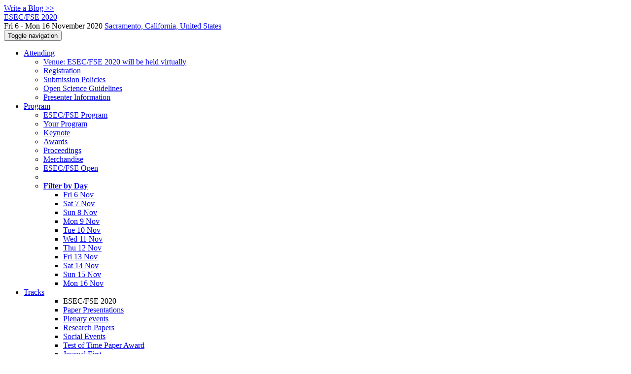

--- FILE ---
content_type: text/html;charset=UTF-8
request_url: https://2020.esec-fse.org/
body_size: 9112
content:
<!DOCTYPE html>
<html>
<head>
<meta name="viewport" content="width=device-width, initial-scale=1, maximum-scale=1">
<meta http-equiv="Content-Type" content="text/html; charset=utf-8">
<link href="https://2020.esec-fse.org/favicon.ico?28d37e6d7e5e12d24c39bdba0f4f3cfd" rel="shortcut icon" type="image/x-icon" />
<link href="https://2020.esec-fse.org/stylesheets/common_.css?d7bcca3579a066193caf560ede9d6399" rel="stylesheet" type="text/css" />
<title>ESEC/FSE 2020</title>
<script type="text/javascript">var show_webdsl_debug=false;</script>
<script type="text/javascript">var contextpath="https://2020.esec-fse.org";</script>
<link rel="stylesheet" href="https://2020.esec-fse.org/stylesheets/bootstrap/css/bootstrap.min.css?7f89537eaf606bff49f5cc1a7c24dbca" type="text/css" /><link rel="stylesheet" href="https://2020.esec-fse.org/stylesheets/conf.css?aea62a205acccc434d707e81d3b9bbc9" type="text/css" /><link rel="stylesheet" href="https://2020.esec-fse.org/stylesheets/logobar.css?d68c282160782c2b5f5bfb8ceb47a30e" type="text/css" /><link rel="stylesheet" href="https://2020.esec-fse.org/stylesheets/theme.bootstrap_3.min.css?6867e70881e6ed2c03b6c9cf9c3152e0" type="text/css" /><script type="text/javascript" src="//code.jquery.com/jquery-3.5.1.min.js"></script>
<script type="text/javascript" src="https://2020.esec-fse.org/javascript/jquery.tablesorter.combined.min.js?285b21976326641f8f1b910492e6d5d0"></script>
<script type="text/javascript" src="https://2020.esec-fse.org/javascript/jquery.tablesorter.pager.min.js?4551cdfea66f45a11ae5548f3d50a06f"></script>
<script type="text/javascript" src="https://2020.esec-fse.org/javascript/tablesorter-init.js?ee6babedf1a6be960e4543a1bb57b421"></script>
<script type="text/javascript" src="https://2020.esec-fse.org/javascript/bootstrap/js/bootstrap.min.js?2f34b630ffe30ba2ff2b91e3f3c322a1"></script>
<script type="text/javascript" src="https://2020.esec-fse.org/javascript/notify.min.js?e86d399917a84b69a4683f504c7a7813"></script>
<script type="text/javascript" src="https://2020.esec-fse.org/javascript/ajax.js?2dbd1cc4f8f2d52ae9c879d7346f4f8a"></script>
<script type="text/javascript">$(document).ready( function(){
          $('#program-menu a[data-fltr-type]').on('click', function(event){
            event.preventDefault();
            window.location = $(this).attr('href') + "?" + encodeURIComponent( $(this).data('fltr-type') ) + '=' + encodeURIComponent( $(this).data('fltr-val') );
          })
        })
      </script>
<script type="text/javascript">(function($){
        $(document).ready(function(){
          $('ul.dropdown-menu [data-toggle=dropdown]').on('click', function(event) {
            event.preventDefault(); 
            event.stopPropagation(); 
            $(this).parent().siblings().removeClass('open');
            $(this).parent().toggleClass('open');
          });
        });
      })(jQuery);
      </script>
<script async src="https://www.googletagmanager.com/gtag/js?id=G-4G0QWEKVQS"></script>
<script>window.dataLayer = window.dataLayer || [];function gtag(){dataLayer.push(arguments);}gtag('js', new Date());gtag('config', 'G-4G0QWEKVQS', {'cookie_domain': 'auto', 'anonymizeIp': true });gtag('config', 'UA-9607501-2', {'cookie_domain': 'auto', 'anonymizeIp': true });</script>
<script type="application/ld+json"> {"@context" : "https://schema.org", "@type" : "WebSite", "name" : "ESEC\/FSE 2020", "url" : "https://2020.esec-fse.org/"} </script>
<meta  prefix='og: http://ogp.me/ns#' property='og:image' content='https://2020.esec-fse.org/getImage/carousel/Sacramento_Skyline_at_Night.jpg?1566333071000'>
<meta name='description' content='Due to the unforeseen effects of the Covid 19 pandemic, ESEC/FSE 2020 will be held virtually.  The conference will be held using Zoom for  the formal  presentation sessions, and  Discord for the more interactive sessions (both formal and informal). We will shortly be making more details available. We thank you for your patience in these difficult times.
The ACM Joint European Software Engineering Conference and Symposium on the Foundations of Software Engineering (ESEC/FSE) is an internationally renowned forum for researchers, practitioners, and educators to present and discuss the most re ...'>
<meta  prefix='og: http://ogp.me/ns#' property='og:description' content='Due to the unforeseen effects of the Covid 19 pandemic, ESEC/FSE 2020 will be held virtually.  The conference will be held using Zoom for  the formal  presentation sessions, and  Discord for the more interactive sessions (both formal and informal). We will shortly be making more details available. We thank you for your patience in these difficult times.
The ACM Joint European Software Engineering Conference and Symposium on the Foundations of Software Engineering (ESEC/FSE) is an internationally renowned forum for researchers, practitioners, and educators to present and discuss the most re ...'>
<meta prefix='og: http://ogp.me/ns#' property='og:title' content='ESEC/FSE 2020'>
<script type="text/javascript">function addEventModalLoadOnClick( containerNode ){
        $(containerNode).find( "a[data-event-modal]" ).on("click", function(e){
          var eventId = $(this).data("event-modal"); 
          var modalElem = $("#modal-" + eventId);
          if(modalElem.length){
            modalElem.modal({ backdrop: 'static', keyboard: true}, 'show');
          } else {
            var loaderElem = $("#event-modal-loader");
            loaderElem.find("input.event-id-input").val( eventId );
            loaderElem.find("#load-modal-action").click();
          }
          e.preventDefault();
        } );
      }
    </script><script type="text/javascript">function addStarredEventOnClick( containerNode ){
        $(containerNode).find( "[data-event-star]" ).on("click", function(e){
          var eventId = $(this).data("event-star"); 
          var starEventFormElem = $("#event-star-form");
          starEventFormElem.find("input.event-id-input").val( eventId );
          starEventFormElem.find("#star-event-action").click();
          e.preventDefault();
          e.stopPropagation();
        } );
      }
    </script><script type="text/javascript">function pauseOnCloseModal( modalid ){
        //pauses video (only youtube at the moment) when closing modal
        $('#' + modalid).on('hidden.bs.modal', function () {
          $(this).find('.embed-container iframe[src*=enablejsapi]').each( function(){ this.contentWindow.postMessage('{"event":"command","func":"pauseVideo","args":""}', '*') } );
        } )
      }
    </script>
</head>
<body id="home"><div class="frame"><a href="https://2020.esec-fse.org/blogposts" class="blog-link btn btn-xs btn-default navigate">Write a Blog &gt;&gt;</a><div class="logobar"><div class="container"><a href="https://2020.esec-fse.org" class="navbar-brand navigate"><span class="brand-text">ESEC/FSE 2020</span></a><div class="place">Fri 6 - Mon 16 November 2020 <a href="https://2020.esec-fse.org/venue/esecfse-2020-venue" class="navigate">Sacramento, California, United States</a></div></div></div><div class="navbar navbar-default"><div class="container"><div class="navbar-header"><button type="button" data-toggle="collapse" data-target="#navigationbar" class="navbar-toggle"><span class="sr-only">Toggle navigation</span><span class="icon-bar"></span><span class="icon-bar"></span><span class="icon-bar"></span></button></div><div id="navigationbar" class="navigationbar collapse navbar-collapse"><ul class="block nav navbar-nav"><li class="dropdown"><a href="#" data-toggle="dropdown" class="dropdown-toggle">Attending <span class="caret"></span></a><ul class="block dropdown-menu"><li class="block"><a href="https://2020.esec-fse.org/venue/esecfse-2020-venue" class="navigate">Venue: ESEC/FSE 2020 will be held virtually</a></li><li class="block"><a href="https://2020.esec-fse.org/attending/registration" class="navigate">Registration</a></li><li class="block"><a href="https://2020.esec-fse.org/attending/esec%5Esfse-2020-submission-policies" class="navigate">Submission Policies</a></li><li class="block"><a href="https://2020.esec-fse.org/attending/Open_Science_Guidelines" class="navigate">Open Science Guidelines</a></li><li class="block"><a href="https://2020.esec-fse.org/attending/presenter-information" class="navigate">Presenter Information</a></li></ul></li><li class="dropdown"><a href="#" data-toggle="dropdown" class="dropdown-toggle">Program <span class="caret"></span></a><ul id="program-menu" class="block dropdown-menu"><li class="block"><a href="https://2020.esec-fse.org/program/program-esecfse-2020/" class="navigate">ESEC/FSE Program</a></li><li class="block"><a href="https://2020.esec-fse.org/program/program-esecfse-2020/" data-fltr-type="prog" data-fltr-val="Your Program" class="navigate"><span class="glyphicon glyphicon-star"></span> Your Program</a></li><li class="block"><a href="https://2020.esec-fse.org/info/keynote" class="navigate">Keynote</a></li><li class="block"><a href="https://2020.esec-fse.org/info/awards" class="navigate">Awards</a></li><li class="block"><a href="https://2020.esec-fse.org/info/proceedings" class="navigate">Proceedings</a></li><li class="block"><a href="https://2020.esec-fse.org/info/merchandise" class="navigate">Merchandise</a></li><li class="block"><a href="https://2020.esec-fse.org/info/esec%5Esfse-open" class="navigate">ESEC/FSE Open</a></li><li class="block divider"></li><li class="dropdown dropdown-submenu "><a href="#" data-toggle="dropdown" class="dropdown-toggle"><strong>Filter by Day</strong></a><ul class="block dropdown-menu"><li class="block"><a href="https://2020.esec-fse.org/program/program-esecfse-2020/" data-fltr-type="date" data-fltr-val="Fri 6 Nov 2020" class="navigate">Fri 6 Nov</a></li><li class="block"><a href="https://2020.esec-fse.org/program/program-esecfse-2020/" data-fltr-type="date" data-fltr-val="Sat 7 Nov 2020" class="navigate">Sat 7 Nov</a></li><li class="block"><a href="https://2020.esec-fse.org/program/program-esecfse-2020/" data-fltr-type="date" data-fltr-val="Sun 8 Nov 2020" class="navigate">Sun 8 Nov</a></li><li class="block"><a href="https://2020.esec-fse.org/program/program-esecfse-2020/" data-fltr-type="date" data-fltr-val="Mon 9 Nov 2020" class="navigate">Mon 9 Nov</a></li><li class="block"><a href="https://2020.esec-fse.org/program/program-esecfse-2020/" data-fltr-type="date" data-fltr-val="Tue 10 Nov 2020" class="navigate">Tue 10 Nov</a></li><li class="block"><a href="https://2020.esec-fse.org/program/program-esecfse-2020/" data-fltr-type="date" data-fltr-val="Wed 11 Nov 2020" class="navigate">Wed 11 Nov</a></li><li class="block"><a href="https://2020.esec-fse.org/program/program-esecfse-2020/" data-fltr-type="date" data-fltr-val="Thu 12 Nov 2020" class="navigate">Thu 12 Nov</a></li><li class="block"><a href="https://2020.esec-fse.org/program/program-esecfse-2020/" data-fltr-type="date" data-fltr-val="Fri 13 Nov 2020" class="navigate">Fri 13 Nov</a></li><li class="block"><a href="https://2020.esec-fse.org/program/program-esecfse-2020/" data-fltr-type="date" data-fltr-val="Sat 14 Nov 2020" class="navigate">Sat 14 Nov</a></li><li class="block"><a href="https://2020.esec-fse.org/program/program-esecfse-2020/" data-fltr-type="date" data-fltr-val="Sun 15 Nov 2020" class="navigate">Sun 15 Nov</a></li><li class="block"><a href="https://2020.esec-fse.org/program/program-esecfse-2020/" data-fltr-type="date" data-fltr-val="Mon 16 Nov 2020" class="navigate">Mon 16 Nov</a></li></ul></li></ul></li><li id="tracks-in-navbar" class="dropdown"><a href="#" data-toggle="dropdown" class="dropdown-toggle">Tracks <span class="caret"></span></a><ul class="block dropdown-menu multi-column columns-1"><div class="row"><div class="col-sm-12"><ul class="block multi-column-dropdown"><li class="block dropdown-header">ESEC/FSE 2020</li><li class="block"><a href="https://2020.esec-fse.org/track/esecfse-2020-paper-presentations" class="navigate">Paper Presentations</a></li><li class="block"><a href="https://2020.esec-fse.org/track/esecfse-2020-plenary-events" class="navigate">Plenary events</a></li><li class="block"><a href="https://2020.esec-fse.org/track/fse-2020-papers" class="navigate">Research Papers</a></li><li class="block"><a href="https://2020.esec-fse.org/track/esecfse-2020-social-events" class="navigate">Social Events</a></li><li class="block"><a href="https://2020.esec-fse.org/track/esecfse-2020-test-of-time-paper" class="navigate">Test of Time Paper Award</a></li><li class="block"><a href="https://2020.esec-fse.org/track/esecfse-2020-journal-first" class="navigate">Journal First</a></li><li class="block"><a href="https://2020.esec-fse.org/track/esecfse-2020-industry-papers" class="navigate">Industry Papers</a></li><li class="block"><a href="https://2020.esec-fse.org/track/esecfse-2020-workshops" class="navigate">Workshops</a></li><li class="block"><a href="https://2020.esec-fse.org/track/esecfse-2020-artifacts" class="navigate">Artifacts</a></li><li class="block"><a href="https://2020.esec-fse.org/track/esecfse-2020-doctoral-symposium" class="navigate">Doctoral Symposium</a></li><li class="block"><a href="https://2020.esec-fse.org/track/esecfse-2020-showcase" class="navigate">Showcase</a></li><li class="block"><a href="https://2020.esec-fse.org/track/esecfse-2020-student-research-competition" class="navigate">Student Research Competition</a></li><li class="block"><a href="https://2020.esec-fse.org/track/esecfse-2020-tool-demos" class="navigate">Tool Demos</a></li><li class="block"><a href="https://2020.esec-fse.org/track/esecfse-2020-visions-and-reflections-" class="navigate">Visions and Reflections </a></li><li class="block"><a href="https://2020.esec-fse.org/track/esecfse-2020-diversity-and-inclusion-program" class="navigate">Diversity and Inclusion Program</a></li><li class="block"><a href="https://2020.esec-fse.org/track/esecfse-2020-co-located-events" class="navigate">PROMISE 2020</a></li><li class="block"><a href="https://2020.esec-fse.org/track/esecfse-2020-student-volunteers" class="navigate">Student Volunteers</a></li></ul></div></div></ul></li><li class="dropdown"><a href="#" data-toggle="dropdown" class="dropdown-toggle">Organization <span class="caret"></span></a><ul class="block dropdown-menu multi-column columns-1"><div class="row"><div class="col-sm-12"><ul class="block multi-column-dropdown"><li class="block dropdown-header">ESEC/FSE 2020 Committees</li><li class="block"><a href="https://2020.esec-fse.org/committee/esecfse-2020-organizing-committee" class="navigate">Organizing Committee</a></li><li class="block"><a href="https://2020.esec-fse.org/committee/fse-2020-steering-committee" class="navigate">Steering Committee</a></li><li class="block dropdown-header">Track Committees  </li><li class="block"><a href="https://2020.esec-fse.org/committee/fse-2020-papers-program-committee" class="navigate"><strong>Research Papers</strong></a></li><li class="block"><a href="https://2020.esec-fse.org/committee/esecfse-2020-test-of-time-paper-program-committee" class="navigate"><strong>Test of Time Paper Award</strong></a></li><li class="block"><a href="https://2020.esec-fse.org/committee/esecfse-2020-journal-first-journal-first-committe" class="navigate"><strong>Journal First</strong></a></li><li class="block"><a href="https://2020.esec-fse.org/committee/esecfse-2020-industry-papers-program-committee" class="navigate"><strong>Industry Papers</strong></a></li><li class="block"><a href="https://2020.esec-fse.org/committee/esecfse-2020-workshops-program-committee" class="navigate"><strong>Workshops</strong></a></li><li class="block"><a href="https://2020.esec-fse.org/committee/esecfse-2020-artifacts-program-committee" class="navigate"><strong>Artifacts</strong></a></li><li class="block"><a href="https://2020.esec-fse.org/committee/esecfse-2020-doctoral-symposium-program-committee" class="navigate"><strong>Doctoral Symposium</strong></a></li><li class="block"><a href="https://2020.esec-fse.org/committee/esecfse-2020-showcase-program-committee" class="navigate"><strong>Showcase</strong></a></li><li class="block"><a href="https://2020.esec-fse.org/committee/esecfse-2020-student-research-competition-program-committee" class="navigate"><strong>Student Research Competition</strong></a></li><li class="block"><a href="https://2020.esec-fse.org/committee/esecfse-2020-tool-demos-program-committee" class="navigate"><strong>Tool Demos</strong></a></li><li class="block"><a href="https://2020.esec-fse.org/committee/esecfse-2020-visions-and-reflections--program-committee" class="navigate"><strong>Visions and Reflections </strong></a></li><li class="block"><a href="https://2020.esec-fse.org/committee/esecfse-2020-diversity-and-inclusion-program-program-committee" class="navigate"><strong>Diversity and Inclusion Program</strong></a></li><li class="block dropdown-header">Contributors</li><li class="block"><a href="https://2020.esec-fse.org/people-index" class="navigate"><span class="glyphicon glyphicon-search"></span><sup><span class="glyphicon glyphicon-user"></span></sup> People Index</a></li></ul></div></div></ul></li><li class="block"><a href="https://2020.esec-fse.org/search//all" class="navigate"><span class="glyphicon glyphicon-search"></span><span class="hidden-sm"> Search</span></a></li><li class="dropdown"><a href="#" data-toggle="dropdown" class="dropdown-toggle"><span class="hidden-sm">Series <span class="caret"></span></span><span title="Series" class="visible-sm"><span class="glyphicon glyphicon-repeat"></span> <span class="caret"></span></span></a><ul class="block dropdown-menu"><li class="block"><a href="https://2020.esec-fse.org/series/fse" class="navigate"><span class="glyphicon glyphicon-home"></span> Series</a></li><li class="block divider"></li><li class="block"><a href="https://conf.researchr.org/home/fse-2026" class="navigate">FSE 2026</a></li><li class="block"><a href="https://conf.researchr.org/home/fse-2025" class="navigate">FSE 2025</a></li><li class="block"><a href="https://2024.esec-fse.org" class="navigate">FSE 2024</a></li><li class="block"><a href="https://2023.esec-fse.org" class="navigate">ESEC/FSE 2023</a></li><li class="block"><a href="https://2022.esec-fse.org" class="navigate">ESEC/FSE 2022</a></li><li class="block"><a href="https://2021.esec-fse.org" class="navigate">ESEC/FSE 2021</a></li><li class="block"><span class="text-muted" style="margin-left: 2px;"><span class="glyphicon glyphicon-hand-right"></span> ESEC/FSE 2020</span></li><li class="block"><a href="https://2018.fseconference.org" class="navigate">ESEC/FSE 2018</a></li></ul></li></ul><div class="navbar-right"><ul class="block nav navbar-nav"><li class="block"><a href="https://conf.researchr.org/signin/esecfse-2020/https%3A%5Es%5Es2020.esec-fse.org%5Es" rel="nofollow" class="navigate">Sign in</a></li><li class="block"><a href="https://2020.esec-fse.org/signup" class="navigate">Sign up</a></li></ul></div></div></div></div><script type="text/javascript">$(document).ready(function(){
      $('.carousel').carousel({
        interval: 10000
      })
    });
  </script><div id="carousel-f8cb0ffa-675a-4493-bfe9-e7ae47fffcb0" data-ride="carousel" class="carousel slide carousel-fade"><ol class="carousel-indicators"><li data-target="#carousel-f8cb0ffa-675a-4493-bfe9-e7ae47fffcb0" data-slide-to="0" class="active"></li></ol><div class="carousel-inner" style="background-color: #FFF;"><div class="item active"><div class="fill" style="background-image:url('https://2020.esec-fse.org/getImage/carousel/Sacramento_Skyline_at_Night.jpg?1566333071000');"></div><div class="attribution"></div><div class="carousel-caption"><h3>Sacramento Skyline at Night</h3><h5></h5></div></div></div><a href="#carousel-f8cb0ffa-675a-4493-bfe9-e7ae47fffcb0" data-slide="prev" class="left carousel-control"><span class="glyphicon glyphicon-chevron-left"></span></a><a href="#carousel-f8cb0ffa-675a-4493-bfe9-e7ae47fffcb0" data-slide="next" class="right carousel-control"><span class="glyphicon glyphicon-chevron-right"></span></a></div><div id="content" class="container"><div class="row"><div class="col-sm-7"><div class="row"><div class="col-sm-12"><div class="page-header"><h1>ESEC/FSE 2020 </h1></div><h4><a href="#[base64]" id="[base64]" class="anchor-link">Due to the unforeseen effects of the Covid 19 pandemic, ESEC/FSE 2020 will be held virtually.  The conference will be held using Zoom for  the formal  presentation sessions, and  Discord for the more interactive sessions (both formal and informal). We will shortly be making more details available. We thank you for your patience in these difficult times.</a></h4>
<p>The ACM Joint European Software Engineering Conference and Symposium on the Foundations of Software Engineering (ESEC/FSE) is an internationally renowned forum for researchers, practitioners, and educators to present and discuss the most recent innovations, trends, experiences, and challenges in the field of software engineering. ESEC/FSE brings together experts from academia and industry to exchange the latest research results and trends as well as their practical application in all areas of software engineering.</p>
</div></div></div><div class="col-sm-4 col-sm-offset-1 sidebar"><div class="panel panel-primary"><div class="panel-heading clearfix"><div class="panel-title"><span class="glyphicon glyphicon-road"></span> ESEC/FSE 2020 Tracks</div></div><div class="panel-body"><div class="all-tracks"><a href="https://2020.esec-fse.org/track/esecfse-2020-paper-presentations" class="text-muted navigate">Paper Presentations</a> | <a href="https://2020.esec-fse.org/track/esecfse-2020-plenary-events" class="text-muted navigate">Plenary events</a> | <a href="https://2020.esec-fse.org/track/fse-2020-papers" class="text-muted navigate">Research Papers</a> | <a href="https://2020.esec-fse.org/track/esecfse-2020-social-events" class="text-muted navigate">Social Events</a> | <a href="https://2020.esec-fse.org/track/esecfse-2020-test-of-time-paper" class="text-muted navigate">Test of Time Paper Award</a> | <a href="https://2020.esec-fse.org/track/esecfse-2020-journal-first" class="text-muted navigate">Journal First</a> | <a href="https://2020.esec-fse.org/track/esecfse-2020-industry-papers" class="text-muted navigate">Industry Papers</a> | <a href="https://2020.esec-fse.org/track/esecfse-2020-workshops" class="text-muted navigate">Workshops</a> | <a href="https://2020.esec-fse.org/track/esecfse-2020-artifacts" class="text-muted navigate">Artifacts</a> | <a href="https://2020.esec-fse.org/track/esecfse-2020-doctoral-symposium" class="text-muted navigate">Doctoral Symposium</a> | <a href="https://2020.esec-fse.org/track/esecfse-2020-showcase" class="text-muted navigate">Showcase</a> | <a href="https://2020.esec-fse.org/track/esecfse-2020-student-research-competition" class="text-muted navigate">Student Research Competition</a> | <a href="https://2020.esec-fse.org/track/esecfse-2020-tool-demos" class="text-muted navigate">Tool Demos</a> | <a href="https://2020.esec-fse.org/track/esecfse-2020-visions-and-reflections-" class="text-muted navigate">Visions and Reflections </a> | <a href="https://2020.esec-fse.org/track/esecfse-2020-diversity-and-inclusion-program" class="text-muted navigate">Diversity and Inclusion Program</a> | <a href="https://2020.esec-fse.org/track/esecfse-2020-co-located-events" class="text-muted navigate">PROMISE 2020</a> | <a href="https://2020.esec-fse.org/track/esecfse-2020-student-volunteers" class="text-muted navigate">Student Volunteers</a></div></div></div><div class="panel panel-warning"><div class="panel-heading clearfix"><div class="panel-title">Supporters</div></div><table class="table table-hover"><tr href="https://www.microsoft.com/en-us/research/" title="Microsoft" class="clickable-row new-window"><td><span class="supporter-logo "><img alt="Microsoft" src="https://2020.esec-fse.org/getLogo/a4e9494e-c66c-47b9-91cf-3a36680ef418?1571077029000" class="outputimage"/></span></td><td>Gold </td></tr><tr href="http://google.com" title="Google" class="clickable-row new-window"><td><span class="supporter-logo "><img alt="Google" src="https://2020.esec-fse.org/getLogo/9f6fb818-e39f-409c-b3cd-80e82448ced5?1603679235000" class="outputimage"/></span></td><td>Gold</td></tr><tr href="https://www.facebook.com/" title="Facebook" class="clickable-row new-window"><td><span class="supporter-logo "><img alt="Facebook" src="https://2020.esec-fse.org/getLogo/8805d74b-1a4e-46e3-822a-70e0680e39ec?1602794193000" class="outputimage"/></span></td><td>Silver</td></tr><tr href="https://www.facebook.com/" title="Facebook" class="clickable-row new-window"><td><span class="supporter-logo "><img alt="Facebook" src="https://2020.esec-fse.org/getLogo/ceef89d4-ebd6-4a58-991d-d7f924fe616f?1602794199000" class="outputimage"/></span></td><td>Student Travel</td></tr></table></div></div></div><div id="messages-placeholder" class="alert alert-warning" style="display:none;"><a data-dismiss="alert" class="close">x</a><em>Sun 18 Jan 20:34</em></div></div><div id="notifications-ph" class="webdsl-placeholder"></div><div id="event-modal-loader" class="webdsl-placeholder"><form name="form_131600131703c411e65b13378d08eb1f6672b5a0259" id="form_131600131703c411e65b13378d08eb1f6672b5a0259" action="https://2020.esec-fse.org/eventDetailsModalByAjaxConferenceEdition" accept-charset="UTF-8" method="POST" class="hidden"><input type="hidden" name="form_131600131703c411e65b13378d08eb1f6672b5a0259" value="1" /><input type="hidden" name="context" value="esecfse-2020" /><input name="ae03f7f6f951d515a297b161e922205d" type="text" value="" class="inputString form-control event-id-input"/><button style="position: absolute; left: -9999px; width: 1px; height: 1px;" onclick='javascript:serverInvoke("https://2020.esec-fse.org/eventDetailsModalByAjaxConferenceEdition","eventDetailsModalByAjaxConferenceEdition_ia0_3c411e65b13378d08eb1f6672b5a0259", [{"name":"context", "value":"esecfse-2020"},],"form_131600131703c411e65b13378d08eb1f6672b5a0259", this.nextSibling, false,"event-modal-loader"); return false;'></button><a submitid="eventDetailsModalByAjaxConferenceEdition_ia0_3c411e65b13378d08eb1f6672b5a0259" href="javascript:void(0)" onclick="javascript:loadImageElem=this;$(this.previousSibling).click()" id="load-modal-action"></a></form></div><div id="event-star-form" class="webdsl-placeholder"><form name="form_509860938088b48fd14544d4239b498a2cf339e02b" id="form_509860938088b48fd14544d4239b498a2cf339e02b" action="https://2020.esec-fse.org/eventStarByAjaxConferenceEdition" accept-charset="UTF-8" method="POST" class="hidden"><input type="hidden" name="form_509860938088b48fd14544d4239b498a2cf339e02b" value="1" /><input type="hidden" name="context" value="esecfse-2020" /><input name="a0b55aa29cf9431a9461b359872014e3" type="text" value="" class="inputString form-control event-id-input"/><button style="position: absolute; left: -9999px; width: 1px; height: 1px;" onclick='javascript:serverInvoke("https://2020.esec-fse.org/eventStarByAjaxConferenceEdition","eventStarByAjaxConferenceEdition_ia0_88b48fd14544d4239b498a2cf339e02b", [{"name":"context", "value":"esecfse-2020"},],"form_509860938088b48fd14544d4239b498a2cf339e02b", this.nextSibling, false,"event-star-form"); return false;'></button><a submitid="eventStarByAjaxConferenceEdition_ia0_88b48fd14544d4239b498a2cf339e02b" href="javascript:void(0)" onclick="javascript:loadImageElem=this;$(this.previousSibling).click()" id="star-event-action"></a></form></div><div id="event-modals" class="webdsl-placeholder"></div><script type="text/javascript">(function(){
    var post_process_function = function(n){ var node=(n&&n.nodeType === 1)?n:document; addEventModalLoadOnClick(node); addStarredEventOnClick(node); };
    var original_post_process_func = ajax_post_process;
    ajax_post_process = function(){
      original_post_process_func.apply(this,arguments);
      post_process_function.apply(this,arguments);
    };
    $(document).ready( post_process_function );
  })();   
  </script><footer class="footer"><div class="container"><div class="footer-box"><div class="row"><div class="col-sm-3"><h3><a href="https://2020.esec-fse.org" class="navigate"><span class="glyphicon glyphicon-home"></span> ESEC/FSE 2020</a></h3><div><a href="https://2020.esec-fse.org/contact" class="navigate"><span class="glyphicon glyphicon-envelope"></span> contact form</a></div><hr/>using <a href="https://conf.researchr.org" class="navigate">conf.researchr.org</a> (<a href="http://yellowgrass.org/roadmap/conf.researchr.org" class="navigate">v1.72.1</a>)<br/><small><a href="https://2020.esec-fse.org/support" target="_blank" class="navigate"><span class="glyphicon glyphicon-question-sign"></span> Support page</a></small><br/><small></small></div><div class="col-sm-5"><div class="row"><div class="col-sm-6"><h4>Tracks</h4><a href="https://2020.esec-fse.org/track/esecfse-2020-paper-presentations" class="navigate">Paper Presentations</a><br/><a href="https://2020.esec-fse.org/track/esecfse-2020-plenary-events" class="navigate">Plenary events</a><br/><a href="https://2020.esec-fse.org/track/fse-2020-papers" class="navigate">Research Papers</a><br/><a href="https://2020.esec-fse.org/track/esecfse-2020-social-events" class="navigate">Social Events</a><br/><a href="https://2020.esec-fse.org/track/esecfse-2020-test-of-time-paper" class="navigate">Test of Time Paper Award</a><br/><a href="https://2020.esec-fse.org/track/esecfse-2020-journal-first" class="navigate">Journal First</a><br/><a href="https://2020.esec-fse.org/track/esecfse-2020-industry-papers" class="navigate">Industry Papers</a><br/><a href="https://2020.esec-fse.org/track/esecfse-2020-workshops" class="navigate">Workshops</a><br/><a href="https://2020.esec-fse.org/track/esecfse-2020-artifacts" class="navigate">Artifacts</a><br/><a href="https://2020.esec-fse.org/track/esecfse-2020-doctoral-symposium" class="navigate">Doctoral Symposium</a><br/><a href="https://2020.esec-fse.org/track/esecfse-2020-showcase" class="navigate">Showcase</a><br/><a href="https://2020.esec-fse.org/track/esecfse-2020-student-research-competition" class="navigate">Student Research Competition</a><br/><a href="https://2020.esec-fse.org/track/esecfse-2020-tool-demos" class="navigate">Tool Demos</a><br/><a href="https://2020.esec-fse.org/track/esecfse-2020-visions-and-reflections-" class="navigate">Visions and Reflections </a><br/><a href="https://2020.esec-fse.org/track/esecfse-2020-diversity-and-inclusion-program" class="navigate">Diversity and Inclusion Program</a><br/><a href="https://2020.esec-fse.org/track/esecfse-2020-co-located-events" class="navigate">PROMISE 2020</a><br/><a href="https://2020.esec-fse.org/track/esecfse-2020-student-volunteers" class="navigate">Student Volunteers</a></div><div class="col-sm-6"></div></div></div><div class="col-sm-2"><h4>Attending</h4><a href="https://2020.esec-fse.org/venue/esecfse-2020-venue" class="navigate">Venue: ESEC/FSE 2020 will be held virtually</a><br><a href="https://2020.esec-fse.org/attending/registration" class="navigate">Registration</a><br><a href="https://2020.esec-fse.org/attending/esec%5Esfse-2020-submission-policies" class="navigate">Submission Policies</a><br><a href="https://2020.esec-fse.org/attending/Open_Science_Guidelines" class="navigate">Open Science Guidelines</a><br><a href="https://2020.esec-fse.org/attending/presenter-information" class="navigate">Presenter Information</a></div><div class="col-sm-2"><a href="https://2020.esec-fse.org/signup" class="navigate">Sign Up</a></div></div></div></div></footer></div><script type="text/javascript">(function(){
    var post_process_function = function(n){ var node=(n&&n.nodeType === 1)?n:document; let defaultplacement = $(document).scrollLeft() > 100 ? 'auto left' : 'auto top'; $(node).find('[title]').each( function(i,el){ var $e=$(el);$e.tooltip({placement: function(tt, elem){ var attval = elem.getAttribute('data-placement'); return attval ? attval : defaultplacement; }, sanitize: false, container: 'body' }) } ).on('show.bs.tooltip', function () {  let el = this; while (el && window.getComputedStyle(el).position !== 'fixed') { el = el.parentElement; } if(el) $(this).data('bs.tooltip').options.container = el;});$('.tooltip.fade.in, .ui-tooltip-content').remove();  };
    var original_post_process_func = ajax_post_process;
    ajax_post_process = function(){
      original_post_process_func.apply(this,arguments);
      post_process_function.apply(this,arguments);
    };
    $(document).ready( post_process_function );
  })();   
  </script><script type="text/javascript">jQuery(document).ready(function($) {
        $(".clickable-row").click(function() {
          var href = $(this).attr("href");
          if( window.location.href.indexOf( href ) < 0 ){
            if ($(this).hasClass('new-window') ){
              window.open( href );
            } else {
              window.document.location = href;
            }
          }
        });
    });
    </script></body></html>
